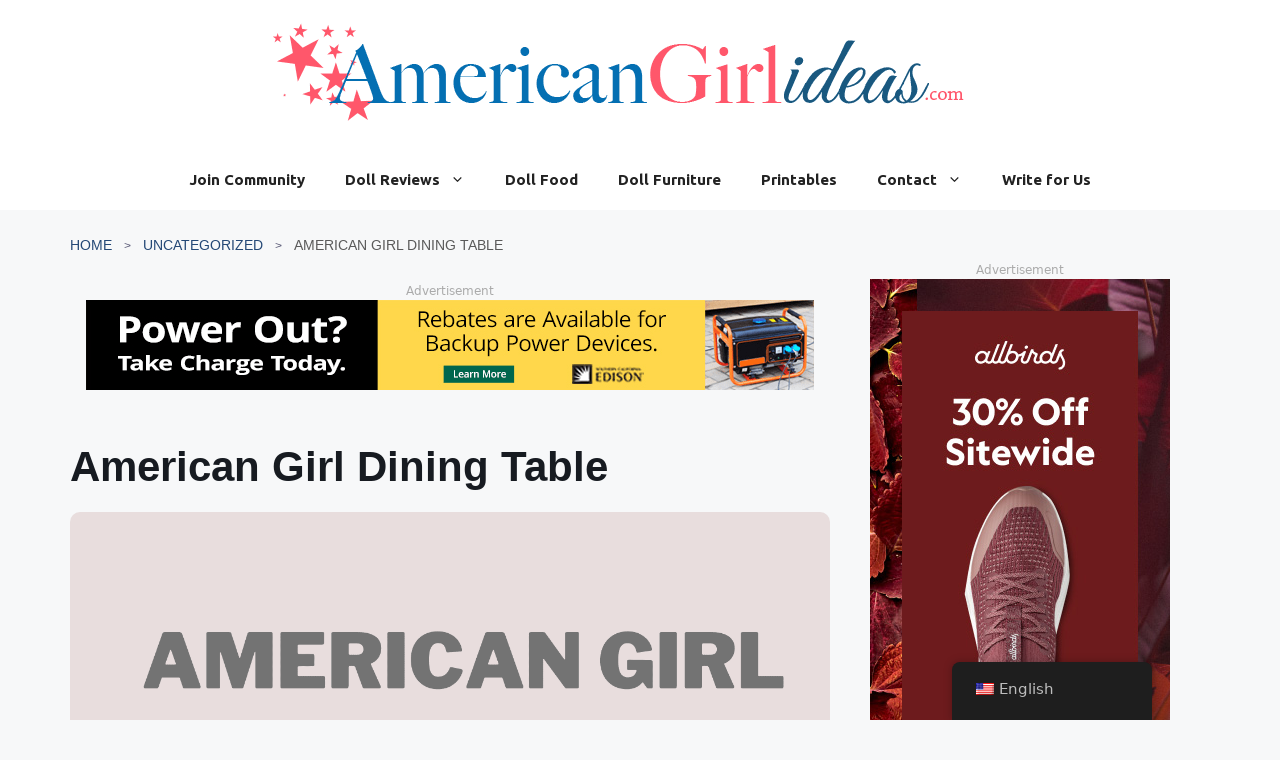

--- FILE ---
content_type: text/html; charset=UTF-8
request_url: https://americangirlideas.com/american-girl-dining-table/
body_size: 15158
content:
<!DOCTYPE html><html dir="ltr" lang="en-US" prefix="og: https://ogp.me/ns#"><head><style>img.lazy{min-height:1px}</style><link href="https://americangirlideas.com/wp-content/plugins/w3-total-cache/pub/js/lazyload.min.js" as="script"><meta charset="UTF-8"><link media="all" href="https://americangirlideas.b-cdn.net/wp-content/cache/autoptimize/css/autoptimize_4376131cc39b055a58f79cc77dcb13ab.css" rel="stylesheet"><title>American Girl Dining Table • American Girl Ideas</title><meta name="description" content="Additional Photos: About This Project: First, I found a cardboard box and a shoe box. Then, I placed the big box over the shoe box. I took a piece of cloth and put it over the box to make it look like a table cover!!! Brag By: Laura" /><meta name="robots" content="max-image-preview:large" /><meta name="author" content="AmericanGirlIdeas Expert"/><link rel="canonical" href="https://americangirlideas.com/american-girl-dining-table/" /><meta name="generator" content="All in One SEO (AIOSEO) 4.9.3" /><meta property="og:locale" content="en_US" /><meta property="og:site_name" content="American Girl Ideas" /><meta property="og:type" content="article" /><meta property="og:title" content="American Girl Dining Table • American Girl Ideas" /><meta property="og:description" content="Additional Photos: About This Project: First, I found a cardboard box and a shoe box. Then, I placed the big box over the shoe box. I took a piece of cloth and put it over the box to make it look like a table cover!!! Brag By: Laura" /><meta property="og:url" content="https://americangirlideas.com/american-girl-dining-table/" /><meta property="og:image" content="https://americangirlideas.com/wp-content/uploads/2022/08/american-girl-ideas.png" /><meta property="og:image:secure_url" content="https://americangirlideas.com/wp-content/uploads/2022/08/american-girl-ideas.png" /><meta property="og:image:width" content="1336" /><meta property="og:image:height" content="768" /><meta property="article:published_time" content="2022-08-15T14:01:37+00:00" /><meta property="article:modified_time" content="2023-08-10T15:53:11+00:00" /><meta name="twitter:card" content="summary_large_image" /><meta name="twitter:title" content="American Girl Dining Table • American Girl Ideas | American Girl Ideas" /><meta name="twitter:description" content="Additional Photos: About This Project: First, I found a cardboard box and a shoe box. Then, I placed the big box over the shoe box. I took a piece of cloth and put it over the box to make it look like a table cover!!! Brag By: Laura" /><meta name="twitter:image" content="https://americangirlideas.com/wp-content/uploads/2022/08/american-girl-ideas.png" /><meta name="twitter:label1" content="Written by" /><meta name="twitter:data1" content="AmericanGirlIdeas Expert" /> <script type="application/ld+json" class="aioseo-schema">{"@context":"https:\/\/schema.org","@graph":[{"@type":"Article","@id":"https:\/\/americangirlideas.com\/american-girl-dining-table\/#article","name":"American Girl Dining Table \u2022 American Girl Ideas","headline":"American Girl Dining Table","author":{"@id":"https:\/\/americangirlideas.com\/author\/americangirlideas-expert\/#author"},"publisher":{"@id":"https:\/\/americangirlideas.com\/#organization"},"image":{"@type":"ImageObject","url":"https:\/\/americangirlideas.com\/wp-content\/uploads\/2022\/08\/american-girl-ideas.png","width":1336,"height":768,"caption":"american-girl-ideas"},"datePublished":"2022-08-15T14:01:37+00:00","dateModified":"2023-08-10T15:53:11+00:00","inLanguage":"en-US","mainEntityOfPage":{"@id":"https:\/\/americangirlideas.com\/american-girl-dining-table\/#webpage"},"isPartOf":{"@id":"https:\/\/americangirlideas.com\/american-girl-dining-table\/#webpage"},"articleSection":"Uncategorized"},{"@type":"BreadcrumbList","@id":"https:\/\/americangirlideas.com\/american-girl-dining-table\/#breadcrumblist","itemListElement":[{"@type":"ListItem","@id":"https:\/\/americangirlideas.com#listItem","position":1,"name":"Home","item":"https:\/\/americangirlideas.com","nextItem":{"@type":"ListItem","@id":"https:\/\/americangirlideas.com\/category\/uncategorized\/#listItem","name":"Uncategorized"}},{"@type":"ListItem","@id":"https:\/\/americangirlideas.com\/category\/uncategorized\/#listItem","position":2,"name":"Uncategorized","item":"https:\/\/americangirlideas.com\/category\/uncategorized\/","nextItem":{"@type":"ListItem","@id":"https:\/\/americangirlideas.com\/american-girl-dining-table\/#listItem","name":"American Girl Dining Table"},"previousItem":{"@type":"ListItem","@id":"https:\/\/americangirlideas.com#listItem","name":"Home"}},{"@type":"ListItem","@id":"https:\/\/americangirlideas.com\/american-girl-dining-table\/#listItem","position":3,"name":"American Girl Dining Table","previousItem":{"@type":"ListItem","@id":"https:\/\/americangirlideas.com\/category\/uncategorized\/#listItem","name":"Uncategorized"}}]},{"@type":"Organization","@id":"https:\/\/americangirlideas.com\/#organization","name":"American Girl Ideas","url":"https:\/\/americangirlideas.com\/","logo":{"@type":"ImageObject","url":"https:\/\/americangirlideas.com\/wp-content\/uploads\/2022\/09\/AmericanGirl2-1-copy.png","@id":"https:\/\/americangirlideas.com\/american-girl-dining-table\/#organizationLogo","width":826,"height":110,"caption":"AmericanGirl2-1-copy"},"image":{"@id":"https:\/\/americangirlideas.com\/american-girl-dining-table\/#organizationLogo"}},{"@type":"Person","@id":"https:\/\/americangirlideas.com\/author\/americangirlideas-expert\/#author","url":"https:\/\/americangirlideas.com\/author\/americangirlideas-expert\/","name":"AmericanGirlIdeas Expert","image":{"@type":"ImageObject","@id":"https:\/\/americangirlideas.com\/american-girl-dining-table\/#authorImage","url":"https:\/\/secure.gravatar.com\/avatar\/092d8994a80da1b0aab4f95ee2085e6e8d3ce20b9e20cc4a734fde959334b464?s=96&d=mm&r=g","width":96,"height":96,"caption":"AmericanGirlIdeas Expert"}},{"@type":"WebPage","@id":"https:\/\/americangirlideas.com\/american-girl-dining-table\/#webpage","url":"https:\/\/americangirlideas.com\/american-girl-dining-table\/","name":"American Girl Dining Table \u2022 American Girl Ideas","description":"Additional Photos: About This Project: First, I found a cardboard box and a shoe box. Then, I placed the big box over the shoe box. I took a piece of cloth and put it over the box to make it look like a table cover!!! Brag By: Laura","inLanguage":"en-US","isPartOf":{"@id":"https:\/\/americangirlideas.com\/#website"},"breadcrumb":{"@id":"https:\/\/americangirlideas.com\/american-girl-dining-table\/#breadcrumblist"},"author":{"@id":"https:\/\/americangirlideas.com\/author\/americangirlideas-expert\/#author"},"creator":{"@id":"https:\/\/americangirlideas.com\/author\/americangirlideas-expert\/#author"},"image":{"@type":"ImageObject","url":"https:\/\/americangirlideas.com\/wp-content\/uploads\/2022\/08\/american-girl-ideas.png","@id":"https:\/\/americangirlideas.com\/american-girl-dining-table\/#mainImage","width":1336,"height":768,"caption":"american-girl-ideas"},"primaryImageOfPage":{"@id":"https:\/\/americangirlideas.com\/american-girl-dining-table\/#mainImage"},"datePublished":"2022-08-15T14:01:37+00:00","dateModified":"2023-08-10T15:53:11+00:00"},{"@type":"WebSite","@id":"https:\/\/americangirlideas.com\/#website","url":"https:\/\/americangirlideas.com\/","name":"American Girl Ideas","inLanguage":"en-US","publisher":{"@id":"https:\/\/americangirlideas.com\/#organization"}}]}</script> <meta name="viewport" content="width=device-width, initial-scale=1"><link href='https://fonts.gstatic.com' crossorigin rel='preconnect' /><link href='https://fonts.googleapis.com' crossorigin rel='preconnect' /><link rel="alternate" title="oEmbed (JSON)" type="application/json+oembed" href="https://americangirlideas.com/wp-json/oembed/1.0/embed?url=https%3A%2F%2Famericangirlideas.com%2Famerican-girl-dining-table%2F" /><link rel="alternate" title="oEmbed (XML)" type="text/xml+oembed" href="https://americangirlideas.com/wp-json/oembed/1.0/embed?url=https%3A%2F%2Famericangirlideas.com%2Famerican-girl-dining-table%2F&#038;format=xml" /> <style id='core-block-supports-inline-css'>.wp-container-core-columns-is-layout-9d6595d7{flex-wrap:nowrap;}
/*# sourceURL=core-block-supports-inline-css */</style><link rel='stylesheet' id='generate-google-fonts-css' href='https://fonts.googleapis.com/css?family=Ubuntu%3A300%2C300italic%2Cregular%2Citalic%2C500%2C500italic%2C700%2C700italic&#038;display=auto&#038;ver=3.4.0' media='all' /><link rel='stylesheet' id='wpforo-dynamic-style-css' href='https://americangirlideas.b-cdn.net/wp-content/cache/autoptimize/css/autoptimize_single_a5584ad99baa1460b6084468f1b02934.css?ver=2.4.13.a5584ad99baa1460b6084468f1b02934' media='all' /> <script src="https://americangirlideas.b-cdn.net/wp-includes/js/jquery/jquery.min.js?ver=3.7.1" id="jquery-core-js"></script> <script defer src="https://americangirlideas.b-cdn.net/wp-includes/js/jquery/jquery-migrate.min.js?ver=3.4.1" id="jquery-migrate-js"></script> <link rel="https://api.w.org/" href="https://americangirlideas.com/wp-json/" /><link rel="alternate" title="JSON" type="application/json" href="https://americangirlideas.com/wp-json/wp/v2/posts/524" /><link rel="EditURI" type="application/rsd+xml" title="RSD" href="https://americangirlideas.com/xmlrpc.php?rsd" /><meta name="generator" content="WordPress 6.9" /><link rel='shortlink' href='https://americangirlideas.com/?p=524' />  <script defer src="https://www.googletagmanager.com/gtag/js?id=G-YBFLET6FF8"></script> <script defer src="[data-uri]"></script> <link rel="alternate" hreflang="en-US" href="https://americangirlideas.com/american-girl-dining-table/"/><link rel="alternate" hreflang="en" href="https://americangirlideas.com/american-girl-dining-table/"/></head><body class="wp-singular post-template-default single single-post postid-524 single-format-standard wp-custom-logo wp-embed-responsive wp-theme-generatepress post-image-above-header post-image-aligned-center postx-page translatepress-en_US right-sidebar nav-below-header separate-containers header-aligned-center dropdown-hover featured-image-active wpf-default wpft- wpf-guest wpfu-group-4 wpf-theme-2022 wpf-is_standalone-0 wpf-boardid-0 is_wpforo_page-0 is_wpforo_url-0 is_wpforo_shortcode_page-0" itemtype="https://schema.org/Blog" itemscope> <a class="screen-reader-text skip-link" href="#content" title="Skip to content">Skip to content</a><header class="site-header" id="masthead" aria-label="Site"  itemtype="https://schema.org/WPHeader" itemscope><div class="inside-header grid-container"><div class="site-logo"> <a href="https://americangirlideas.com/" rel="home"> <img  class="header-image is-logo-image lazy" alt="American Girl Ideas" src="data:image/svg+xml,%3Csvg%20xmlns='http://www.w3.org/2000/svg'%20viewBox='0%200%20826%20110'%3E%3C/svg%3E" data-src="https://americangirlideas.com/wp-content/uploads/2022/09/AmericanGirl2-1-copy.png" width="826" height="110" /> </a></div></div></header><nav class="main-navigation nav-align-center sub-menu-right" id="site-navigation" aria-label="Primary"  itemtype="https://schema.org/SiteNavigationElement" itemscope><div class="inside-navigation grid-container"> <button class="menu-toggle" aria-controls="primary-menu" aria-expanded="false"> <span class="gp-icon icon-menu-bars"><svg viewBox="0 0 512 512" aria-hidden="true" xmlns="http://www.w3.org/2000/svg" width="1em" height="1em"><path d="M0 96c0-13.255 10.745-24 24-24h464c13.255 0 24 10.745 24 24s-10.745 24-24 24H24c-13.255 0-24-10.745-24-24zm0 160c0-13.255 10.745-24 24-24h464c13.255 0 24 10.745 24 24s-10.745 24-24 24H24c-13.255 0-24-10.745-24-24zm0 160c0-13.255 10.745-24 24-24h464c13.255 0 24 10.745 24 24s-10.745 24-24 24H24c-13.255 0-24-10.745-24-24z" /></svg><svg viewBox="0 0 512 512" aria-hidden="true" xmlns="http://www.w3.org/2000/svg" width="1em" height="1em"><path d="M71.029 71.029c9.373-9.372 24.569-9.372 33.942 0L256 222.059l151.029-151.03c9.373-9.372 24.569-9.372 33.942 0 9.372 9.373 9.372 24.569 0 33.942L289.941 256l151.03 151.029c9.372 9.373 9.372 24.569 0 33.942-9.373 9.372-24.569 9.372-33.942 0L256 289.941l-151.029 151.03c-9.373 9.372-24.569 9.372-33.942 0-9.372-9.373-9.372-24.569 0-33.942L222.059 256 71.029 104.971c-9.372-9.373-9.372-24.569 0-33.942z" /></svg></span><span class="mobile-menu">Menu</span> </button><div id="primary-menu" class="main-nav"><ul id="menu-header-menu" class=" menu sf-menu"><li id="menu-item-3765" class="menu-item menu-item-type-post_type menu-item-object-page menu-item-3765"><a href="https://americangirlideas.com/community/">Join Community</a></li><li id="menu-item-3521" class="menu-item menu-item-type-taxonomy menu-item-object-category menu-item-has-children menu-item-3521"><a href="https://americangirlideas.com/category/reviews/">Doll Reviews<span role="presentation" class="dropdown-menu-toggle"><span class="gp-icon icon-arrow"><svg viewBox="0 0 330 512" aria-hidden="true" xmlns="http://www.w3.org/2000/svg" width="1em" height="1em"><path d="M305.913 197.085c0 2.266-1.133 4.815-2.833 6.514L171.087 335.593c-1.7 1.7-4.249 2.832-6.515 2.832s-4.815-1.133-6.515-2.832L26.064 203.599c-1.7-1.7-2.832-4.248-2.832-6.514s1.132-4.816 2.832-6.515l14.162-14.163c1.7-1.699 3.966-2.832 6.515-2.832 2.266 0 4.815 1.133 6.515 2.832l111.316 111.317 111.316-111.317c1.7-1.699 4.249-2.832 6.515-2.832s4.815 1.133 6.515 2.832l14.162 14.163c1.7 1.7 2.833 4.249 2.833 6.515z" /></svg></span></span></a><ul class="sub-menu"><li id="menu-item-8" class="menu-item menu-item-type-post_type menu-item-object-page menu-item-8"><a href="https://americangirlideas.com/doll-house/">Dollhouse</a></li><li id="menu-item-3525" class="menu-item menu-item-type-taxonomy menu-item-object-category menu-item-3525"><a href="https://americangirlideas.com/category/crafts/">Doll Crafts</a></li><li id="menu-item-22" class="menu-item menu-item-type-post_type menu-item-object-page menu-item-22"><a href="https://americangirlideas.com/want-featured/">Get Featured</a></li></ul></li><li id="menu-item-3526" class="menu-item menu-item-type-taxonomy menu-item-object-category menu-item-3526"><a href="https://americangirlideas.com/category/doll-food/">Doll Food</a></li><li id="menu-item-3" class="menu-item menu-item-type-post_type menu-item-object-page menu-item-3"><a href="https://americangirlideas.com/furniture/">Doll Furniture</a></li><li id="menu-item-3527" class="menu-item menu-item-type-taxonomy menu-item-object-category menu-item-3527"><a href="https://americangirlideas.com/category/printables/">Printables</a></li><li id="menu-item-16" class="menu-item menu-item-type-post_type menu-item-object-page menu-item-has-children menu-item-16"><a href="https://americangirlideas.com/contact/">Contact<span role="presentation" class="dropdown-menu-toggle"><span class="gp-icon icon-arrow"><svg viewBox="0 0 330 512" aria-hidden="true" xmlns="http://www.w3.org/2000/svg" width="1em" height="1em"><path d="M305.913 197.085c0 2.266-1.133 4.815-2.833 6.514L171.087 335.593c-1.7 1.7-4.249 2.832-6.515 2.832s-4.815-1.133-6.515-2.832L26.064 203.599c-1.7-1.7-2.832-4.248-2.832-6.514s1.132-4.816 2.832-6.515l14.162-14.163c1.7-1.699 3.966-2.832 6.515-2.832 2.266 0 4.815 1.133 6.515 2.832l111.316 111.317 111.316-111.317c1.7-1.699 4.249-2.832 6.515-2.832s4.815 1.133 6.515 2.832l14.162 14.163c1.7 1.7 2.833 4.249 2.833 6.515z" /></svg></span></span></a><ul class="sub-menu"><li id="menu-item-25" class="menu-item menu-item-type-post_type menu-item-object-page menu-item-25"><a href="https://americangirlideas.com/host-giveaway/">Host a Giveaway</a></li><li id="menu-item-3091" class="menu-item menu-item-type-post_type menu-item-object-page menu-item-privacy-policy menu-item-3091"><a rel="privacy-policy" href="https://americangirlideas.com/privacy-policy-2/">Privacy Policy</a></li><li id="menu-item-28" class="menu-item menu-item-type-post_type menu-item-object-page menu-item-28"><a href="https://americangirlideas.com/advertise/">Working with AGI</a></li></ul></li><li id="menu-item-3215" class="menu-item menu-item-type-post_type menu-item-object-page menu-item-3215"><a href="https://americangirlideas.com/lifestyle-fashion-write-for-us/">Write for Us</a></li></ul></div></div></nav><div class="site grid-container container hfeed" id="page"><div class="site-content" id="content"><div class="ultp-builder-container ultp-builderid-4555" style="margin:0 auto; width: -webkit-fill-available; width: -moz-available; max-width: 1140px;"><div class="ultp-builder-wrap"><script defer src="[data-uri]"></script> <div class="wp-block-columns is-layout-flex wp-container-core-columns-is-layout-9d6595d7 wp-block-columns-is-layout-flex"><div class="wp-block-column is-layout-flow wp-block-column-is-layout-flow" style="flex-basis:66.66%"><div style="height:25px" aria-hidden="true" class="wp-block-spacer"></div><div  class="wp-block-ultimate-post-post-breadcrumb ultp-block-95979e"><div class="ultp-block-wrapper"><ul class="ultp-builder-breadcrumb ultp-breadcrumb-greaterThan"><li><a href="https://americangirlideas.com/">Home</a></li><li class="ultp-breadcrumb-separator"></li><li><a href="https://americangirlideas.com/category/uncategorized/">Uncategorized</a></li><li class="ultp-breadcrumb-separator"></li><li>American Girl Dining Table</li></ul></div></div><p><div class='code-block code-block-5' style='margin: 8px 0; clear: both;'><div style="color: #aaa;display: block;font-size: 12px;text-align:center;">Advertisement</div><div id="myDivTop" style="text-align:center;"></div> <script defer src="[data-uri]"></script></div></p><div style="height:20px" aria-hidden="true" class="wp-block-spacer"></div><div  class="wp-block-ultimate-post-post-title ultp-block-c087b2"><div class="ultp-block-wrapper"><h1 class="ultp-builder-title">American Girl Dining Table</h1></div></div><div style="height:20px" aria-hidden="true" class="wp-block-spacer"></div><div  class="wp-block-ultimate-post-post-image ultp-block-616cd2"><div class="ultp-block-wrapper"><div class="ultp-image-wrapper"><div  class="ultp-builder-image"><div class="ultp-image-block"><img  class="lazy" alt="american-girl-ideas"  src="data:image/svg+xml,%3Csvg%20xmlns='http://www.w3.org/2000/svg'%20viewBox='0%200%201336%20768'%3E%3C/svg%3E" data-src="https://americangirlideas.com/wp-content/uploads/2022/08/american-girl-ideas.png" /><span class="ultp-sticky-close"></span></div></div></div></div></div><div style="height:15px" aria-hidden="true" class="wp-block-spacer"></div><div class="wp-block-columns is-layout-flex wp-container-core-columns-is-layout-9d6595d7 wp-block-columns-is-layout-flex"><div class="wp-block-column is-layout-flow wp-block-column-is-layout-flow"><div  class="wp-block-ultimate-post-post-content ultp-block-99e251"><div class="ultp-block-wrapper"><div class="ultp-builder-content" data-postid="524"><div class='code-block code-block-6' style='margin: 8px 0; clear: both;'><div style="color: #aaa;display: block;font-size: 12px;text-align:center;">Advertisement</div><div id="postContent" style="text-align:center;"></div> <script defer src="[data-uri]"></script></div><div id="main"><div id="content-wrapper" class="site-content"><div id="content" class="single-wrapper" role="main"><header class="entry-header-single"></p><div id="sticky"><div class="m3_socialbar"><div class="m3_socialbar_left"><div class="m3_socialbar_item">Additional Photos:</div></div></div></div></header><section><div id="single-heading-content"><div class="brag-detail"><div class="detail-brag">About This Project:</div><p class="aph47h3a63k5xn3bx">First, I found a cardboard box and a shoe box. Then, I placed the big box over the shoe box. I took a piece of cloth and put it over the box to make it look like a table cover!!!</p><div class="project-by">Brag By: <span class="author-brag">Laura</span></div></div></div></section></div></div></div></div></div></div></div></div><div style="height:20px" aria-hidden="true" class="wp-block-spacer"></div><div  class="wp-block-ultimate-post-next-previous ultp-block-aab20e"><div class="ultp-block-wrapper"><div class="ultp-block-nav next-prev-img"><a class="ultp-nav-block-prev ultp-nav-prev-style1" href="https://americangirlideas.com/american-girl-diner/"><div class="ultp-nav-inside"><div class=ultp-prev-title >Previous Post</div><div class="ultp-nav-inside-container"><div class="ultp-nav-img"><img width="1336" height="768" src="data:image/svg+xml,%3Csvg%20xmlns='http://www.w3.org/2000/svg'%20viewBox='0%200%201336%20768'%3E%3C/svg%3E" data-src="https://americangirlideas.com/wp-content/uploads/2022/08/american-girl-ideas.png" class="attachment-post-thumbnail size-post-thumbnail wp-post-image default-featured-img lazy" alt="american-girl-ideas" decoding="async" data-srcset="https://americangirlideas.com/wp-content/uploads/2022/08/american-girl-ideas.png 1336w, https://americangirlideas.com/wp-content/uploads/2022/08/american-girl-ideas-300x172.png 300w, https://americangirlideas.com/wp-content/uploads/2022/08/american-girl-ideas-1024x589.png 1024w, https://americangirlideas.com/wp-content/uploads/2022/08/american-girl-ideas-768x441.png 768w" data-sizes="(max-width: 1336px) 100vw, 1336px" /></div><div class="ultp-nav-text-content"><div class="ultp-nav-date">August 15, 2022</div><div class="ultp-nav-title">American Girl Diner</div></div></div></div></a><a class="ultp-nav-block-next ultp-nav-next-style1" href="https://americangirlideas.com/american-girl-dishwasher/"><div class="ultp-nav-inside"><div class=ultp-next-title >Next Post</div><div class="ultp-nav-inside-container"><div class="ultp-nav-text-content"><div class="ultp-nav-date">August 15, 2022</div><div class="ultp-nav-title">American Girl Dishwasher</div></div><span><div class="ultp-nav-img"><img width="1336" height="768" src="data:image/svg+xml,%3Csvg%20xmlns='http://www.w3.org/2000/svg'%20viewBox='0%200%201336%20768'%3E%3C/svg%3E" data-src="https://americangirlideas.com/wp-content/uploads/2022/08/american-girl-ideas.png" class="attachment-post-thumbnail size-post-thumbnail wp-post-image default-featured-img lazy" alt="american-girl-ideas" decoding="async" data-srcset="https://americangirlideas.com/wp-content/uploads/2022/08/american-girl-ideas.png 1336w, https://americangirlideas.com/wp-content/uploads/2022/08/american-girl-ideas-300x172.png 300w, https://americangirlideas.com/wp-content/uploads/2022/08/american-girl-ideas-1024x589.png 1024w, https://americangirlideas.com/wp-content/uploads/2022/08/american-girl-ideas-768x441.png 768w" data-sizes="(max-width: 1336px) 100vw, 1336px" /></div></span></div></div></a></div></div></div><div style="height:60px" aria-hidden="true" class="wp-block-spacer"></div><div style="height:50px" aria-hidden="true" class="wp-block-spacer"></div><div  class="wp-block-ultimate-post-post-grid-1 ultp-block-c1771f"><div class="ultp-block-wrapper"><div class="ultp-loading"><div class="ultp-loading-blocks" style="width:100%;height:100%;"><div style="left: 0;top: 0;animation-delay:0s;"></div><div style="left: 21px;top: 0;animation-delay:0.125s;"></div><div style="left: 42px;top: 0;animation-delay:0.25s;"></div><div style="left: 0;top: 21px;animation-delay:0.875s;"></div><div style="left: 42px;top: 21px;animation-delay:0.375s;"></div><div style="left: 0;top: 42px;animation-delay:0.75s;"></div><div style="left: 42px;top: 42px;animation-delay:0.625s;"></div><div style="left: 21px;top: 42px;animation-delay:0.5s;"></div></div></div><div class="ultp-heading-filter"><div class="ultp-heading-filter-in"><div class="ultp-heading-wrap ultp-heading-style9 ultp-heading-left"><h2 class="ultp-heading-inner"><span>Similar Posts</span></h2></div></div></div><div class="ultp-block-items-wrap ultp-block-row ultp-pg1a-style1 ultp-block-column-3 ultp-layout1"><div class="ultp-block-item post-id-96"><div class="ultp-block-content-wrap"><div class="ultp-block-image ultp-block-image-opacity"><a href="https://americangirlideas.com/amazon-store/" ><img  class="lazy" alt="american-girl-ideas"  src="data:image/svg+xml,%3Csvg%20xmlns='http://www.w3.org/2000/svg'%20viewBox='0%200%201336%20768'%3E%3C/svg%3E" data-src="https://americangirlideas.com/wp-content/uploads/2022/08/american-girl-ideas.png" /></a></div><div class="ultp-block-content"><h3 class="ultp-block-title "><a href="https://americangirlideas.com/amazon-store/" >Amazon Store</a></h3><div class="ultp-block-meta ultp-block-meta-dot ultp-block-meta-icon"><span class="ultp-block-date"><svg xmlns="http://www.w3.org/2000/svg" viewBox="0 0 18 19"><path d="M4.60069444,4.09375 L3.25,4.09375 C2.47334957,4.09375 1.84375,4.72334957 1.84375,5.5 L1.84375,7.26736111 L16.15625,7.26736111 L16.15625,5.5 C16.15625,4.72334957 15.5266504,4.09375 14.75,4.09375 L13.3993056,4.09375 L13.3993056,4.55555556 C13.3993056,5.02154581 13.0215458,5.39930556 12.5555556,5.39930556 C12.0895653,5.39930556 11.7118056,5.02154581 11.7118056,4.55555556 L11.7118056,4.09375 L6.28819444,4.09375 L6.28819444,4.55555556 C6.28819444,5.02154581 5.9104347,5.39930556 5.44444444,5.39930556 C4.97845419,5.39930556 4.60069444,5.02154581 4.60069444,4.55555556 L4.60069444,4.09375 Z M6.28819444,2.40625 L11.7118056,2.40625 L11.7118056,1 C11.7118056,0.534009742 12.0895653,0.15625 12.5555556,0.15625 C13.0215458,0.15625 13.3993056,0.534009742 13.3993056,1 L13.3993056,2.40625 L14.75,2.40625 C16.4586309,2.40625 17.84375,3.79136906 17.84375,5.5 L17.84375,15.875 C17.84375,17.5836309 16.4586309,18.96875 14.75,18.96875 L3.25,18.96875 C1.54136906,18.96875 0.15625,17.5836309 0.15625,15.875 L0.15625,5.5 C0.15625,3.79136906 1.54136906,2.40625 3.25,2.40625 L4.60069444,2.40625 L4.60069444,1 C4.60069444,0.534009742 4.97845419,0.15625 5.44444444,0.15625 C5.9104347,0.15625 6.28819444,0.534009742 6.28819444,1 L6.28819444,2.40625 Z M1.84375,8.95486111 L1.84375,15.875 C1.84375,16.6516504 2.47334957,17.28125 3.25,17.28125 L14.75,17.28125 C15.5266504,17.28125 16.15625,16.6516504 16.15625,15.875 L16.15625,8.95486111 L1.84375,8.95486111 Z"/></svg>Aug 15, 2022</span></div></div></div></div><div class="ultp-block-item post-id-97"><div class="ultp-block-content-wrap"><div class="ultp-block-image ultp-block-image-opacity"><a href="https://americangirlideas.com/american-girl-adirondack-chair-tutorial/" ><img  class="lazy" alt="american-girl-ideas"  src="data:image/svg+xml,%3Csvg%20xmlns='http://www.w3.org/2000/svg'%20viewBox='0%200%201336%20768'%3E%3C/svg%3E" data-src="https://americangirlideas.com/wp-content/uploads/2022/08/american-girl-ideas.png" /></a></div><div class="ultp-block-content"><h3 class="ultp-block-title "><a href="https://americangirlideas.com/american-girl-adirondack-chair-tutorial/" >American Girl Adirondack Chair Tutorial</a></h3><div class="ultp-block-meta ultp-block-meta-dot ultp-block-meta-icon"><span class="ultp-block-date"><svg xmlns="http://www.w3.org/2000/svg" viewBox="0 0 18 19"><path d="M4.60069444,4.09375 L3.25,4.09375 C2.47334957,4.09375 1.84375,4.72334957 1.84375,5.5 L1.84375,7.26736111 L16.15625,7.26736111 L16.15625,5.5 C16.15625,4.72334957 15.5266504,4.09375 14.75,4.09375 L13.3993056,4.09375 L13.3993056,4.55555556 C13.3993056,5.02154581 13.0215458,5.39930556 12.5555556,5.39930556 C12.0895653,5.39930556 11.7118056,5.02154581 11.7118056,4.55555556 L11.7118056,4.09375 L6.28819444,4.09375 L6.28819444,4.55555556 C6.28819444,5.02154581 5.9104347,5.39930556 5.44444444,5.39930556 C4.97845419,5.39930556 4.60069444,5.02154581 4.60069444,4.55555556 L4.60069444,4.09375 Z M6.28819444,2.40625 L11.7118056,2.40625 L11.7118056,1 C11.7118056,0.534009742 12.0895653,0.15625 12.5555556,0.15625 C13.0215458,0.15625 13.3993056,0.534009742 13.3993056,1 L13.3993056,2.40625 L14.75,2.40625 C16.4586309,2.40625 17.84375,3.79136906 17.84375,5.5 L17.84375,15.875 C17.84375,17.5836309 16.4586309,18.96875 14.75,18.96875 L3.25,18.96875 C1.54136906,18.96875 0.15625,17.5836309 0.15625,15.875 L0.15625,5.5 C0.15625,3.79136906 1.54136906,2.40625 3.25,2.40625 L4.60069444,2.40625 L4.60069444,1 C4.60069444,0.534009742 4.97845419,0.15625 5.44444444,0.15625 C5.9104347,0.15625 6.28819444,0.534009742 6.28819444,1 L6.28819444,2.40625 Z M1.84375,8.95486111 L1.84375,15.875 C1.84375,16.6516504 2.47334957,17.28125 3.25,17.28125 L14.75,17.28125 C15.5266504,17.28125 16.15625,16.6516504 16.15625,15.875 L16.15625,8.95486111 L1.84375,8.95486111 Z"/></svg>Aug 15, 2022</span></div></div></div></div><div class="ultp-block-item post-id-99"><div class="ultp-block-content-wrap"><div class="ultp-block-image ultp-block-image-opacity"><a href="https://americangirlideas.com/american-girl-art-supplies/" ><img  class="lazy" alt="american-girl-ideas"  src="data:image/svg+xml,%3Csvg%20xmlns='http://www.w3.org/2000/svg'%20viewBox='0%200%201336%20768'%3E%3C/svg%3E" data-src="https://americangirlideas.com/wp-content/uploads/2022/08/american-girl-ideas.png" /></a></div><div class="ultp-block-content"><h3 class="ultp-block-title "><a href="https://americangirlideas.com/american-girl-art-supplies/" >American Girl Art Supplies</a></h3><div class="ultp-block-meta ultp-block-meta-dot ultp-block-meta-icon"><span class="ultp-block-date"><svg xmlns="http://www.w3.org/2000/svg" viewBox="0 0 18 19"><path d="M4.60069444,4.09375 L3.25,4.09375 C2.47334957,4.09375 1.84375,4.72334957 1.84375,5.5 L1.84375,7.26736111 L16.15625,7.26736111 L16.15625,5.5 C16.15625,4.72334957 15.5266504,4.09375 14.75,4.09375 L13.3993056,4.09375 L13.3993056,4.55555556 C13.3993056,5.02154581 13.0215458,5.39930556 12.5555556,5.39930556 C12.0895653,5.39930556 11.7118056,5.02154581 11.7118056,4.55555556 L11.7118056,4.09375 L6.28819444,4.09375 L6.28819444,4.55555556 C6.28819444,5.02154581 5.9104347,5.39930556 5.44444444,5.39930556 C4.97845419,5.39930556 4.60069444,5.02154581 4.60069444,4.55555556 L4.60069444,4.09375 Z M6.28819444,2.40625 L11.7118056,2.40625 L11.7118056,1 C11.7118056,0.534009742 12.0895653,0.15625 12.5555556,0.15625 C13.0215458,0.15625 13.3993056,0.534009742 13.3993056,1 L13.3993056,2.40625 L14.75,2.40625 C16.4586309,2.40625 17.84375,3.79136906 17.84375,5.5 L17.84375,15.875 C17.84375,17.5836309 16.4586309,18.96875 14.75,18.96875 L3.25,18.96875 C1.54136906,18.96875 0.15625,17.5836309 0.15625,15.875 L0.15625,5.5 C0.15625,3.79136906 1.54136906,2.40625 3.25,2.40625 L4.60069444,2.40625 L4.60069444,1 C4.60069444,0.534009742 4.97845419,0.15625 5.44444444,0.15625 C5.9104347,0.15625 6.28819444,0.534009742 6.28819444,1 L6.28819444,2.40625 Z M1.84375,8.95486111 L1.84375,15.875 C1.84375,16.6516504 2.47334957,17.28125 3.25,17.28125 L14.75,17.28125 C15.5266504,17.28125 16.15625,16.6516504 16.15625,15.875 L16.15625,8.95486111 L1.84375,8.95486111 Z"/></svg>Aug 15, 2022</span></div></div></div></div><div class="ultp-block-item post-id-107"><div class="ultp-block-content-wrap"><div class="ultp-block-image ultp-block-image-opacity"><a href="https://americangirlideas.com/american-girl-bean-bag-chair-tutorial/" ><img  class="lazy" alt="american-girl-ideas"  src="data:image/svg+xml,%3Csvg%20xmlns='http://www.w3.org/2000/svg'%20viewBox='0%200%201336%20768'%3E%3C/svg%3E" data-src="https://americangirlideas.com/wp-content/uploads/2022/08/american-girl-ideas.png" /></a></div><div class="ultp-block-content"><h3 class="ultp-block-title "><a href="https://americangirlideas.com/american-girl-bean-bag-chair-tutorial/" >American Girl Bean Bag Chair Tutorial</a></h3><div class="ultp-block-meta ultp-block-meta-dot ultp-block-meta-icon"><span class="ultp-block-date"><svg xmlns="http://www.w3.org/2000/svg" viewBox="0 0 18 19"><path d="M4.60069444,4.09375 L3.25,4.09375 C2.47334957,4.09375 1.84375,4.72334957 1.84375,5.5 L1.84375,7.26736111 L16.15625,7.26736111 L16.15625,5.5 C16.15625,4.72334957 15.5266504,4.09375 14.75,4.09375 L13.3993056,4.09375 L13.3993056,4.55555556 C13.3993056,5.02154581 13.0215458,5.39930556 12.5555556,5.39930556 C12.0895653,5.39930556 11.7118056,5.02154581 11.7118056,4.55555556 L11.7118056,4.09375 L6.28819444,4.09375 L6.28819444,4.55555556 C6.28819444,5.02154581 5.9104347,5.39930556 5.44444444,5.39930556 C4.97845419,5.39930556 4.60069444,5.02154581 4.60069444,4.55555556 L4.60069444,4.09375 Z M6.28819444,2.40625 L11.7118056,2.40625 L11.7118056,1 C11.7118056,0.534009742 12.0895653,0.15625 12.5555556,0.15625 C13.0215458,0.15625 13.3993056,0.534009742 13.3993056,1 L13.3993056,2.40625 L14.75,2.40625 C16.4586309,2.40625 17.84375,3.79136906 17.84375,5.5 L17.84375,15.875 C17.84375,17.5836309 16.4586309,18.96875 14.75,18.96875 L3.25,18.96875 C1.54136906,18.96875 0.15625,17.5836309 0.15625,15.875 L0.15625,5.5 C0.15625,3.79136906 1.54136906,2.40625 3.25,2.40625 L4.60069444,2.40625 L4.60069444,1 C4.60069444,0.534009742 4.97845419,0.15625 5.44444444,0.15625 C5.9104347,0.15625 6.28819444,0.534009742 6.28819444,1 L6.28819444,2.40625 Z M1.84375,8.95486111 L1.84375,15.875 C1.84375,16.6516504 2.47334957,17.28125 3.25,17.28125 L14.75,17.28125 C15.5266504,17.28125 16.15625,16.6516504 16.15625,15.875 L16.15625,8.95486111 L1.84375,8.95486111 Z"/></svg>Aug 15, 2022</span></div></div></div></div><div class="ultp-block-item post-id-108"><div class="ultp-block-content-wrap"><div class="ultp-block-image ultp-block-image-opacity"><a href="https://americangirlideas.com/american-girl-bean-bag-chair/" ><img  class="lazy" alt="american-girl-ideas"  src="data:image/svg+xml,%3Csvg%20xmlns='http://www.w3.org/2000/svg'%20viewBox='0%200%201336%20768'%3E%3C/svg%3E" data-src="https://americangirlideas.com/wp-content/uploads/2022/08/american-girl-ideas.png" /></a></div><div class="ultp-block-content"><h3 class="ultp-block-title "><a href="https://americangirlideas.com/american-girl-bean-bag-chair/" >American Girl Bean Bag Chair</a></h3><div class="ultp-block-meta ultp-block-meta-dot ultp-block-meta-icon"><span class="ultp-block-date"><svg xmlns="http://www.w3.org/2000/svg" viewBox="0 0 18 19"><path d="M4.60069444,4.09375 L3.25,4.09375 C2.47334957,4.09375 1.84375,4.72334957 1.84375,5.5 L1.84375,7.26736111 L16.15625,7.26736111 L16.15625,5.5 C16.15625,4.72334957 15.5266504,4.09375 14.75,4.09375 L13.3993056,4.09375 L13.3993056,4.55555556 C13.3993056,5.02154581 13.0215458,5.39930556 12.5555556,5.39930556 C12.0895653,5.39930556 11.7118056,5.02154581 11.7118056,4.55555556 L11.7118056,4.09375 L6.28819444,4.09375 L6.28819444,4.55555556 C6.28819444,5.02154581 5.9104347,5.39930556 5.44444444,5.39930556 C4.97845419,5.39930556 4.60069444,5.02154581 4.60069444,4.55555556 L4.60069444,4.09375 Z M6.28819444,2.40625 L11.7118056,2.40625 L11.7118056,1 C11.7118056,0.534009742 12.0895653,0.15625 12.5555556,0.15625 C13.0215458,0.15625 13.3993056,0.534009742 13.3993056,1 L13.3993056,2.40625 L14.75,2.40625 C16.4586309,2.40625 17.84375,3.79136906 17.84375,5.5 L17.84375,15.875 C17.84375,17.5836309 16.4586309,18.96875 14.75,18.96875 L3.25,18.96875 C1.54136906,18.96875 0.15625,17.5836309 0.15625,15.875 L0.15625,5.5 C0.15625,3.79136906 1.54136906,2.40625 3.25,2.40625 L4.60069444,2.40625 L4.60069444,1 C4.60069444,0.534009742 4.97845419,0.15625 5.44444444,0.15625 C5.9104347,0.15625 6.28819444,0.534009742 6.28819444,1 L6.28819444,2.40625 Z M1.84375,8.95486111 L1.84375,15.875 C1.84375,16.6516504 2.47334957,17.28125 3.25,17.28125 L14.75,17.28125 C15.5266504,17.28125 16.15625,16.6516504 16.15625,15.875 L16.15625,8.95486111 L1.84375,8.95486111 Z"/></svg>Aug 15, 2022</span></div></div></div></div><div class="ultp-block-item post-id-121"><div class="ultp-block-content-wrap"><div class="ultp-block-image ultp-block-image-opacity"><a href="https://americangirlideas.com/american-girl-books-tutorial/" ><img  class="lazy" alt="american-girl-ideas"  src="data:image/svg+xml,%3Csvg%20xmlns='http://www.w3.org/2000/svg'%20viewBox='0%200%201336%20768'%3E%3C/svg%3E" data-src="https://americangirlideas.com/wp-content/uploads/2022/08/american-girl-ideas.png" /></a></div><div class="ultp-block-content"><h3 class="ultp-block-title "><a href="https://americangirlideas.com/american-girl-books-tutorial/" >American Girl Books Tutorial</a></h3><div class="ultp-block-meta ultp-block-meta-dot ultp-block-meta-icon"><span class="ultp-block-date"><svg xmlns="http://www.w3.org/2000/svg" viewBox="0 0 18 19"><path d="M4.60069444,4.09375 L3.25,4.09375 C2.47334957,4.09375 1.84375,4.72334957 1.84375,5.5 L1.84375,7.26736111 L16.15625,7.26736111 L16.15625,5.5 C16.15625,4.72334957 15.5266504,4.09375 14.75,4.09375 L13.3993056,4.09375 L13.3993056,4.55555556 C13.3993056,5.02154581 13.0215458,5.39930556 12.5555556,5.39930556 C12.0895653,5.39930556 11.7118056,5.02154581 11.7118056,4.55555556 L11.7118056,4.09375 L6.28819444,4.09375 L6.28819444,4.55555556 C6.28819444,5.02154581 5.9104347,5.39930556 5.44444444,5.39930556 C4.97845419,5.39930556 4.60069444,5.02154581 4.60069444,4.55555556 L4.60069444,4.09375 Z M6.28819444,2.40625 L11.7118056,2.40625 L11.7118056,1 C11.7118056,0.534009742 12.0895653,0.15625 12.5555556,0.15625 C13.0215458,0.15625 13.3993056,0.534009742 13.3993056,1 L13.3993056,2.40625 L14.75,2.40625 C16.4586309,2.40625 17.84375,3.79136906 17.84375,5.5 L17.84375,15.875 C17.84375,17.5836309 16.4586309,18.96875 14.75,18.96875 L3.25,18.96875 C1.54136906,18.96875 0.15625,17.5836309 0.15625,15.875 L0.15625,5.5 C0.15625,3.79136906 1.54136906,2.40625 3.25,2.40625 L4.60069444,2.40625 L4.60069444,1 C4.60069444,0.534009742 4.97845419,0.15625 5.44444444,0.15625 C5.9104347,0.15625 6.28819444,0.534009742 6.28819444,1 L6.28819444,2.40625 Z M1.84375,8.95486111 L1.84375,15.875 C1.84375,16.6516504 2.47334957,17.28125 3.25,17.28125 L14.75,17.28125 C15.5266504,17.28125 16.15625,16.6516504 16.15625,15.875 L16.15625,8.95486111 L1.84375,8.95486111 Z"/></svg>Aug 15, 2022</span></div></div></div></div></div></div></div><div style="height:60px" aria-hidden="true" class="wp-block-spacer"></div><div  class="wp-block-ultimate-post-post-comments ultp-block-ad06d8"><div class="ultp-block-wrapper  ultp-block-comments ultp-comments-layout1"><div class="ultp-builder-comment-reply"></div><div class="ultp-builder-comments"></div></div></div></div><div class="wp-block-column is-layout-flow wp-block-column-is-layout-flow" style="flex-basis:33.33%"><div style="height:25px" aria-hidden="true" class="wp-block-spacer"></div><p><div class='code-block code-block-4' style='margin: 8px 0; clear: both;'><div style="color: #aaa;display: block;font-size: 12px;text-align:center;">Advertisement</div><div id="myDivSidebar" style="text-align: center;"></div> <script defer src="[data-uri]"></script></div></p><div  class="wp-block-ultimate-post-post-list-4 ultp-block-4b5a0d"><div class="ultp-block-wrapper"><div class="ultp-loading"><div class="ultp-loading-blocks" style="width:100%;height:100%;"><div style="left: 0;top: 0;animation-delay:0s;"></div><div style="left: 21px;top: 0;animation-delay:0.125s;"></div><div style="left: 42px;top: 0;animation-delay:0.25s;"></div><div style="left: 0;top: 21px;animation-delay:0.875s;"></div><div style="left: 42px;top: 21px;animation-delay:0.375s;"></div><div style="left: 0;top: 42px;animation-delay:0.75s;"></div><div style="left: 42px;top: 42px;animation-delay:0.625s;"></div><div style="left: 21px;top: 42px;animation-delay:0.5s;"></div></div></div><div class="ultp-heading-filter"><div class="ultp-heading-filter-in"><div class="ultp-heading-wrap ultp-heading-style9 ultp-heading-left"><h2 class="ultp-heading-inner"><span>Recent Posts</span></h2></div></div></div><div class="ultp-block-items-wrap ultp-block-content-top ultp-layout1"><div class="ultp-block-item ultp-block-media post-id-98"><div class="ultp-block-content-wrap ultp-first-postlist-2"><div class="ultp-block-image ultp-block-image-zoomIn"><a href="https://americangirlideas.com/american-girl-armoire/" ><img  class="lazy" data-srcset="https://americangirlideas.com/wp-content/uploads/2022/08/american-girl-ideas-300x172.png 300w, https://americangirlideas.com/wp-content/uploads/2022/08/american-girl-ideas-1024x589.png 1024w, https://americangirlideas.com/wp-content/uploads/2022/08/american-girl-ideas-768x441.png 768w, https://americangirlideas.com/wp-content/uploads/2022/08/american-girl-ideas.png 1336w" alt="american-girl-ideas"  src="data:image/svg+xml,%3Csvg%20xmlns='http://www.w3.org/2000/svg'%20viewBox='0%200%201336%20768'%3E%3C/svg%3E" data-src="https://americangirlideas.com/wp-content/uploads/2022/08/american-girl-ideas.png" /></a></div><div class="ultp-block-content"><div class="ultp-category-grid ultp-category-classic ultp-category-aboveTitle"><div class="ultp-category-in ultp-cat-color-1"><a class="ultp-cat-uncategorized ultp-cat-only-color-1" href="https://americangirlideas.com/category/uncategorized/" style="background-color: #CE2746;" >Uncategorized</a></div></div><h3 class="ultp-block-title "><a href="https://americangirlideas.com/american-girl-armoire/" >American Girl Armoire</a></h3><div class="ultp-block-meta ultp-block-meta- ultp-block-meta-style2"><span class="ultp-block-date"><svg xmlns="http://www.w3.org/2000/svg" viewBox="0 0 18 19"><path d="M4.60069444,4.09375 L3.25,4.09375 C2.47334957,4.09375 1.84375,4.72334957 1.84375,5.5 L1.84375,7.26736111 L16.15625,7.26736111 L16.15625,5.5 C16.15625,4.72334957 15.5266504,4.09375 14.75,4.09375 L13.3993056,4.09375 L13.3993056,4.55555556 C13.3993056,5.02154581 13.0215458,5.39930556 12.5555556,5.39930556 C12.0895653,5.39930556 11.7118056,5.02154581 11.7118056,4.55555556 L11.7118056,4.09375 L6.28819444,4.09375 L6.28819444,4.55555556 C6.28819444,5.02154581 5.9104347,5.39930556 5.44444444,5.39930556 C4.97845419,5.39930556 4.60069444,5.02154581 4.60069444,4.55555556 L4.60069444,4.09375 Z M6.28819444,2.40625 L11.7118056,2.40625 L11.7118056,1 C11.7118056,0.534009742 12.0895653,0.15625 12.5555556,0.15625 C13.0215458,0.15625 13.3993056,0.534009742 13.3993056,1 L13.3993056,2.40625 L14.75,2.40625 C16.4586309,2.40625 17.84375,3.79136906 17.84375,5.5 L17.84375,15.875 C17.84375,17.5836309 16.4586309,18.96875 14.75,18.96875 L3.25,18.96875 C1.54136906,18.96875 0.15625,17.5836309 0.15625,15.875 L0.15625,5.5 C0.15625,3.79136906 1.54136906,2.40625 3.25,2.40625 L4.60069444,2.40625 L4.60069444,1 C4.60069444,0.534009742 4.97845419,0.15625 5.44444444,0.15625 C5.9104347,0.15625 6.28819444,0.534009742 6.28819444,1 L6.28819444,2.40625 Z M1.84375,8.95486111 L1.84375,15.875 C1.84375,16.6516504 2.47334957,17.28125 3.25,17.28125 L14.75,17.28125 C15.5266504,17.28125 16.15625,16.6516504 16.15625,15.875 L16.15625,8.95486111 L1.84375,8.95486111 Z"/></svg>Feb 23, 2025</span></div><div class="ultp-block-readmore"><a aria-label="American Girl Armoire" href="https://americangirlideas.com/american-girl-armoire/" >Read More</a></div></div></div></div><div class="ultp-block-item ultp-block-media post-id-4505"><div class="ultp-block-content-wrap ultp-all-postlist-2"><div class="ultp-block-image ultp-block-image-zoomIn"><a href="https://americangirlideas.com/worry-dolls/" ><img  class="lazy" data-srcset="https://americangirlideas.com/wp-content/uploads/2024/01/Worry-Dolls-Review-2024-A-Cultural-Treasure-with-Practical-Benefits-300x172.jpg 300w, https://americangirlideas.com/wp-content/uploads/2024/01/Worry-Dolls-Review-2024-A-Cultural-Treasure-with-Practical-Benefits-1024x589.jpg 1024w, https://americangirlideas.com/wp-content/uploads/2024/01/Worry-Dolls-Review-2024-A-Cultural-Treasure-with-Practical-Benefits-768x441.jpg 768w, https://americangirlideas.com/wp-content/uploads/2024/01/Worry-Dolls-Review-2024-A-Cultural-Treasure-with-Practical-Benefits-18x10.jpg 18w, https://americangirlideas.com/wp-content/uploads/2024/01/Worry-Dolls-Review-2024-A-Cultural-Treasure-with-Practical-Benefits-696x400.jpg 696w, https://americangirlideas.com/wp-content/uploads/2024/01/Worry-Dolls-Review-2024-A-Cultural-Treasure-with-Practical-Benefits-1068x614.jpg 1068w, https://americangirlideas.com/wp-content/uploads/2024/01/Worry-Dolls-Review-2024-A-Cultural-Treasure-with-Practical-Benefits-731x420.jpg 731w, https://americangirlideas.com/wp-content/uploads/2024/01/Worry-Dolls-Review-2024-A-Cultural-Treasure-with-Practical-Benefits.jpg 1336w" alt="Worry Dolls"  src="data:image/svg+xml,%3Csvg%20xmlns='http://www.w3.org/2000/svg'%20viewBox='0%200%201%201'%3E%3C/svg%3E" data-src="https://americangirlideas.com/wp-content/uploads/2024/01/Worry-Dolls-Review-2024-A-Cultural-Treasure-with-Practical-Benefits-300x172.jpg" /></a></div><div class="ultp-block-content"><h3 class="ultp-block-title "><a href="https://americangirlideas.com/worry-dolls/" >Worry Dolls Review 2024: A Cultural Treasure with Practical&hellip;</a></h3><div class="ultp-block-meta ultp-block-meta- ultp-block-meta-style2"><span class="ultp-block-date"><svg xmlns="http://www.w3.org/2000/svg" viewBox="0 0 18 19"><path d="M4.60069444,4.09375 L3.25,4.09375 C2.47334957,4.09375 1.84375,4.72334957 1.84375,5.5 L1.84375,7.26736111 L16.15625,7.26736111 L16.15625,5.5 C16.15625,4.72334957 15.5266504,4.09375 14.75,4.09375 L13.3993056,4.09375 L13.3993056,4.55555556 C13.3993056,5.02154581 13.0215458,5.39930556 12.5555556,5.39930556 C12.0895653,5.39930556 11.7118056,5.02154581 11.7118056,4.55555556 L11.7118056,4.09375 L6.28819444,4.09375 L6.28819444,4.55555556 C6.28819444,5.02154581 5.9104347,5.39930556 5.44444444,5.39930556 C4.97845419,5.39930556 4.60069444,5.02154581 4.60069444,4.55555556 L4.60069444,4.09375 Z M6.28819444,2.40625 L11.7118056,2.40625 L11.7118056,1 C11.7118056,0.534009742 12.0895653,0.15625 12.5555556,0.15625 C13.0215458,0.15625 13.3993056,0.534009742 13.3993056,1 L13.3993056,2.40625 L14.75,2.40625 C16.4586309,2.40625 17.84375,3.79136906 17.84375,5.5 L17.84375,15.875 C17.84375,17.5836309 16.4586309,18.96875 14.75,18.96875 L3.25,18.96875 C1.54136906,18.96875 0.15625,17.5836309 0.15625,15.875 L0.15625,5.5 C0.15625,3.79136906 1.54136906,2.40625 3.25,2.40625 L4.60069444,2.40625 L4.60069444,1 C4.60069444,0.534009742 4.97845419,0.15625 5.44444444,0.15625 C5.9104347,0.15625 6.28819444,0.534009742 6.28819444,1 L6.28819444,2.40625 Z M1.84375,8.95486111 L1.84375,15.875 C1.84375,16.6516504 2.47334957,17.28125 3.25,17.28125 L14.75,17.28125 C15.5266504,17.28125 16.15625,16.6516504 16.15625,15.875 L16.15625,8.95486111 L1.84375,8.95486111 Z"/></svg>Feb 21, 2025</span></div></div></div></div><div class="ultp-block-item ultp-block-media post-id-4439"><div class="ultp-block-content-wrap ultp-all-postlist-2"><div class="ultp-block-image ultp-block-image-zoomIn"><a href="https://americangirlideas.com/ruthie-smithens-american-girl-doll/" ><img  class="lazy" data-srcset="https://americangirlideas.com/wp-content/uploads/2023/10/BUSINESS-STRATEGY-300x172.png 300w, https://americangirlideas.com/wp-content/uploads/2023/10/BUSINESS-STRATEGY-1024x589.png 1024w, https://americangirlideas.com/wp-content/uploads/2023/10/BUSINESS-STRATEGY-768x441.png 768w, https://americangirlideas.com/wp-content/uploads/2023/10/BUSINESS-STRATEGY-18x10.png 18w, https://americangirlideas.com/wp-content/uploads/2023/10/BUSINESS-STRATEGY-696x400.png 696w, https://americangirlideas.com/wp-content/uploads/2023/10/BUSINESS-STRATEGY-1068x614.png 1068w, https://americangirlideas.com/wp-content/uploads/2023/10/BUSINESS-STRATEGY-731x420.png 731w, https://americangirlideas.com/wp-content/uploads/2023/10/BUSINESS-STRATEGY.png 1336w" alt="ruthie-american-girl-doll"  src="data:image/svg+xml,%3Csvg%20xmlns='http://www.w3.org/2000/svg'%20viewBox='0%200%201%201'%3E%3C/svg%3E" data-src="https://americangirlideas.com/wp-content/uploads/2023/10/BUSINESS-STRATEGY-300x172.png" /></a></div><div class="ultp-block-content"><h3 class="ultp-block-title "><a href="https://americangirlideas.com/ruthie-smithens-american-girl-doll/" >Ruthie Smithens | American Girl Doll</a></h3><div class="ultp-block-meta ultp-block-meta- ultp-block-meta-style2"><span class="ultp-block-date"><svg xmlns="http://www.w3.org/2000/svg" viewBox="0 0 18 19"><path d="M4.60069444,4.09375 L3.25,4.09375 C2.47334957,4.09375 1.84375,4.72334957 1.84375,5.5 L1.84375,7.26736111 L16.15625,7.26736111 L16.15625,5.5 C16.15625,4.72334957 15.5266504,4.09375 14.75,4.09375 L13.3993056,4.09375 L13.3993056,4.55555556 C13.3993056,5.02154581 13.0215458,5.39930556 12.5555556,5.39930556 C12.0895653,5.39930556 11.7118056,5.02154581 11.7118056,4.55555556 L11.7118056,4.09375 L6.28819444,4.09375 L6.28819444,4.55555556 C6.28819444,5.02154581 5.9104347,5.39930556 5.44444444,5.39930556 C4.97845419,5.39930556 4.60069444,5.02154581 4.60069444,4.55555556 L4.60069444,4.09375 Z M6.28819444,2.40625 L11.7118056,2.40625 L11.7118056,1 C11.7118056,0.534009742 12.0895653,0.15625 12.5555556,0.15625 C13.0215458,0.15625 13.3993056,0.534009742 13.3993056,1 L13.3993056,2.40625 L14.75,2.40625 C16.4586309,2.40625 17.84375,3.79136906 17.84375,5.5 L17.84375,15.875 C17.84375,17.5836309 16.4586309,18.96875 14.75,18.96875 L3.25,18.96875 C1.54136906,18.96875 0.15625,17.5836309 0.15625,15.875 L0.15625,5.5 C0.15625,3.79136906 1.54136906,2.40625 3.25,2.40625 L4.60069444,2.40625 L4.60069444,1 C4.60069444,0.534009742 4.97845419,0.15625 5.44444444,0.15625 C5.9104347,0.15625 6.28819444,0.534009742 6.28819444,1 L6.28819444,2.40625 Z M1.84375,8.95486111 L1.84375,15.875 C1.84375,16.6516504 2.47334957,17.28125 3.25,17.28125 L14.75,17.28125 C15.5266504,17.28125 16.15625,16.6516504 16.15625,15.875 L16.15625,8.95486111 L1.84375,8.95486111 Z"/></svg>Feb 21, 2025</span></div></div></div></div><div class="ultp-block-item ultp-block-media post-id-4499"><div class="ultp-block-content-wrap ultp-all-postlist-2"><div class="ultp-block-image ultp-block-image-zoomIn"><a href="https://americangirlideas.com/american-girl-christmas-celebration-bundle/" ><img  class="lazy" data-srcset="https://americangirlideas.com/wp-content/uploads/2023/12/Add-a-heading-1-1-300x172.jpg 300w, https://americangirlideas.com/wp-content/uploads/2023/12/Add-a-heading-1-1-1024x589.jpg 1024w, https://americangirlideas.com/wp-content/uploads/2023/12/Add-a-heading-1-1-768x441.jpg 768w, https://americangirlideas.com/wp-content/uploads/2023/12/Add-a-heading-1-1-18x10.jpg 18w, https://americangirlideas.com/wp-content/uploads/2023/12/Add-a-heading-1-1-696x400.jpg 696w, https://americangirlideas.com/wp-content/uploads/2023/12/Add-a-heading-1-1-1068x614.jpg 1068w, https://americangirlideas.com/wp-content/uploads/2023/12/Add-a-heading-1-1-731x420.jpg 731w, https://americangirlideas.com/wp-content/uploads/2023/12/Add-a-heading-1-1.jpg 1336w" alt="american-girl-doll-christmas-celebration-bundle"  src="data:image/svg+xml,%3Csvg%20xmlns='http://www.w3.org/2000/svg'%20viewBox='0%200%201%201'%3E%3C/svg%3E" data-src="https://americangirlideas.com/wp-content/uploads/2023/12/Add-a-heading-1-1-300x172.jpg" /></a></div><div class="ultp-block-content"><h3 class="ultp-block-title "><a href="https://americangirlideas.com/american-girl-christmas-celebration-bundle/" >American Girl Christmas Celebration Bundle</a></h3><div class="ultp-block-meta ultp-block-meta- ultp-block-meta-style2"><span class="ultp-block-date"><svg xmlns="http://www.w3.org/2000/svg" viewBox="0 0 18 19"><path d="M4.60069444,4.09375 L3.25,4.09375 C2.47334957,4.09375 1.84375,4.72334957 1.84375,5.5 L1.84375,7.26736111 L16.15625,7.26736111 L16.15625,5.5 C16.15625,4.72334957 15.5266504,4.09375 14.75,4.09375 L13.3993056,4.09375 L13.3993056,4.55555556 C13.3993056,5.02154581 13.0215458,5.39930556 12.5555556,5.39930556 C12.0895653,5.39930556 11.7118056,5.02154581 11.7118056,4.55555556 L11.7118056,4.09375 L6.28819444,4.09375 L6.28819444,4.55555556 C6.28819444,5.02154581 5.9104347,5.39930556 5.44444444,5.39930556 C4.97845419,5.39930556 4.60069444,5.02154581 4.60069444,4.55555556 L4.60069444,4.09375 Z M6.28819444,2.40625 L11.7118056,2.40625 L11.7118056,1 C11.7118056,0.534009742 12.0895653,0.15625 12.5555556,0.15625 C13.0215458,0.15625 13.3993056,0.534009742 13.3993056,1 L13.3993056,2.40625 L14.75,2.40625 C16.4586309,2.40625 17.84375,3.79136906 17.84375,5.5 L17.84375,15.875 C17.84375,17.5836309 16.4586309,18.96875 14.75,18.96875 L3.25,18.96875 C1.54136906,18.96875 0.15625,17.5836309 0.15625,15.875 L0.15625,5.5 C0.15625,3.79136906 1.54136906,2.40625 3.25,2.40625 L4.60069444,2.40625 L4.60069444,1 C4.60069444,0.534009742 4.97845419,0.15625 5.44444444,0.15625 C5.9104347,0.15625 6.28819444,0.534009742 6.28819444,1 L6.28819444,2.40625 Z M1.84375,8.95486111 L1.84375,15.875 C1.84375,16.6516504 2.47334957,17.28125 3.25,17.28125 L14.75,17.28125 C15.5266504,17.28125 16.15625,16.6516504 16.15625,15.875 L16.15625,8.95486111 L1.84375,8.95486111 Z"/></svg>Feb 20, 2025</span></div></div></div></div></div></div></div></div></div></div></div></div></div><div class="site-footer"><footer class="site-info" aria-label="Site"  itemtype="https://schema.org/WPFooter" itemscope><div class="inside-site-info grid-container"><div class="copyright-bar"> &copy; 2026</div></div></footer></div> <template id="tp-language" data-tp-language="en_US"></template><script type="speculationrules">{"prefetch":[{"source":"document","where":{"and":[{"href_matches":"/*"},{"not":{"href_matches":["/wp-*.php","/wp-admin/*","/wp-content/uploads/*","/wp-content/*","/wp-content/plugins/*","/wp-content/themes/generatepress/*","/*\\?(.+)"]}},{"not":{"selector_matches":"a[rel~=\"nofollow\"]"}},{"not":{"selector_matches":".no-prefetch, .no-prefetch a"}}]},"eagerness":"conservative"}]}</script> <div id="trp-floater-ls" onclick="" data-no-translation class="trp-language-switcher-container trp-floater-ls-names trp-bottom-right trp-color-dark flags-full-names" ><div id="trp-floater-ls-current-language" class="trp-with-flags"> <a href="#" class="trp-floater-ls-disabled-language trp-ls-disabled-language" onclick="event.preventDefault()"> <img class="trp-flag-image lazy" src="data:image/svg+xml,%3Csvg%20xmlns='http://www.w3.org/2000/svg'%20viewBox='0%200%2018%2012'%3E%3C/svg%3E" data-src="https://americangirlideas.com/wp-content/plugins/translatepress-multilingual/assets/images/flags/en_US.png" width="18" height="12" alt="en_US" title="English">English </a></div><div id="trp-floater-ls-language-list" class="trp-with-flags" ><div class="trp-language-wrap trp-language-wrap-bottom"><a href="#" class="trp-floater-ls-disabled-language trp-ls-disabled-language" onclick="event.preventDefault()"><img class="trp-flag-image lazy" src="data:image/svg+xml,%3Csvg%20xmlns='http://www.w3.org/2000/svg'%20viewBox='0%200%2018%2012'%3E%3C/svg%3E" data-src="https://americangirlideas.com/wp-content/plugins/translatepress-multilingual/assets/images/flags/en_US.png" width="18" height="12" alt="en_US" title="English">English</a></div></div></div> <script defer id="generate-a11y" src="[data-uri]"></script><script src="https://americangirlideas.b-cdn.net/wp-includes/js/dist/hooks.min.js?ver=dd5603f07f9220ed27f1" id="wp-hooks-js"></script> <script src="https://americangirlideas.b-cdn.net/wp-includes/js/dist/i18n.min.js?ver=c26c3dc7bed366793375" id="wp-i18n-js"></script> <script defer id="wp-i18n-js-after" src="[data-uri]"></script> <script src="https://americangirlideas.b-cdn.net/wp-includes/js/dist/url.min.js?ver=9e178c9516d1222dc834" id="wp-url-js"></script> <script src="https://americangirlideas.b-cdn.net/wp-includes/js/dist/api-fetch.min.js?ver=3a4d9af2b423048b0dee" id="wp-api-fetch-js"></script> <script defer id="wp-api-fetch-js-after" src="[data-uri]"></script> <script defer id="ultp-script-js-extra" src="[data-uri]"></script> <script defer src="https://americangirlideas.b-cdn.net/wp-content/plugins/ultimate-post/assets/js/ultp.min.js?ver=4.0.2" id="ultp-script-js"></script> <script defer id="generate-menu-js-extra" src="[data-uri]"></script> <script defer src="https://americangirlideas.b-cdn.net/wp-content/themes/generatepress/assets/js/menu.min.js?ver=3.4.0" id="generate-menu-js"></script> <script id="wp-emoji-settings" type="application/json">{"baseUrl":"https://s.w.org/images/core/emoji/17.0.2/72x72/","ext":".png","svgUrl":"https://s.w.org/images/core/emoji/17.0.2/svg/","svgExt":".svg","source":{"concatemoji":"https://americangirlideas.com/wp-includes/js/wp-emoji-release.min.js?ver=6.9"}}</script> <script type="module">/*! This file is auto-generated */
const a=JSON.parse(document.getElementById("wp-emoji-settings").textContent),o=(window._wpemojiSettings=a,"wpEmojiSettingsSupports"),s=["flag","emoji"];function i(e){try{var t={supportTests:e,timestamp:(new Date).valueOf()};sessionStorage.setItem(o,JSON.stringify(t))}catch(e){}}function c(e,t,n){e.clearRect(0,0,e.canvas.width,e.canvas.height),e.fillText(t,0,0);t=new Uint32Array(e.getImageData(0,0,e.canvas.width,e.canvas.height).data);e.clearRect(0,0,e.canvas.width,e.canvas.height),e.fillText(n,0,0);const a=new Uint32Array(e.getImageData(0,0,e.canvas.width,e.canvas.height).data);return t.every((e,t)=>e===a[t])}function p(e,t){e.clearRect(0,0,e.canvas.width,e.canvas.height),e.fillText(t,0,0);var n=e.getImageData(16,16,1,1);for(let e=0;e<n.data.length;e++)if(0!==n.data[e])return!1;return!0}function u(e,t,n,a){switch(t){case"flag":return n(e,"\ud83c\udff3\ufe0f\u200d\u26a7\ufe0f","\ud83c\udff3\ufe0f\u200b\u26a7\ufe0f")?!1:!n(e,"\ud83c\udde8\ud83c\uddf6","\ud83c\udde8\u200b\ud83c\uddf6")&&!n(e,"\ud83c\udff4\udb40\udc67\udb40\udc62\udb40\udc65\udb40\udc6e\udb40\udc67\udb40\udc7f","\ud83c\udff4\u200b\udb40\udc67\u200b\udb40\udc62\u200b\udb40\udc65\u200b\udb40\udc6e\u200b\udb40\udc67\u200b\udb40\udc7f");case"emoji":return!a(e,"\ud83e\u1fac8")}return!1}function f(e,t,n,a){let r;const o=(r="undefined"!=typeof WorkerGlobalScope&&self instanceof WorkerGlobalScope?new OffscreenCanvas(300,150):document.createElement("canvas")).getContext("2d",{willReadFrequently:!0}),s=(o.textBaseline="top",o.font="600 32px Arial",{});return e.forEach(e=>{s[e]=t(o,e,n,a)}),s}function r(e){var t=document.createElement("script");t.src=e,t.defer=!0,document.head.appendChild(t)}a.supports={everything:!0,everythingExceptFlag:!0},new Promise(t=>{let n=function(){try{var e=JSON.parse(sessionStorage.getItem(o));if("object"==typeof e&&"number"==typeof e.timestamp&&(new Date).valueOf()<e.timestamp+604800&&"object"==typeof e.supportTests)return e.supportTests}catch(e){}return null}();if(!n){if("undefined"!=typeof Worker&&"undefined"!=typeof OffscreenCanvas&&"undefined"!=typeof URL&&URL.createObjectURL&&"undefined"!=typeof Blob)try{var e="postMessage("+f.toString()+"("+[JSON.stringify(s),u.toString(),c.toString(),p.toString()].join(",")+"));",a=new Blob([e],{type:"text/javascript"});const r=new Worker(URL.createObjectURL(a),{name:"wpTestEmojiSupports"});return void(r.onmessage=e=>{i(n=e.data),r.terminate(),t(n)})}catch(e){}i(n=f(s,u,c,p))}t(n)}).then(e=>{for(const n in e)a.supports[n]=e[n],a.supports.everything=a.supports.everything&&a.supports[n],"flag"!==n&&(a.supports.everythingExceptFlag=a.supports.everythingExceptFlag&&a.supports[n]);var t;a.supports.everythingExceptFlag=a.supports.everythingExceptFlag&&!a.supports.flag,a.supports.everything||((t=a.source||{}).concatemoji?r(t.concatemoji):t.wpemoji&&t.twemoji&&(r(t.twemoji),r(t.wpemoji)))});
//# sourceURL=https://americangirlideas.com/wp-includes/js/wp-emoji-loader.min.js</script> <script>window.w3tc_lazyload=1,window.lazyLoadOptions={elements_selector:".lazy",callback_loaded:function(t){var e;try{e=new CustomEvent("w3tc_lazyload_loaded",{detail:{e:t}})}catch(a){(e=document.createEvent("CustomEvent")).initCustomEvent("w3tc_lazyload_loaded",!1,!1,{e:t})}window.dispatchEvent(e)}}</script><script async src="https://americangirlideas.com/wp-content/plugins/w3-total-cache/pub/js/lazyload.min.js"></script><script defer src="https://static.cloudflareinsights.com/beacon.min.js/vcd15cbe7772f49c399c6a5babf22c1241717689176015" integrity="sha512-ZpsOmlRQV6y907TI0dKBHq9Md29nnaEIPlkf84rnaERnq6zvWvPUqr2ft8M1aS28oN72PdrCzSjY4U6VaAw1EQ==" data-cf-beacon='{"version":"2024.11.0","token":"dec0b57fc8b44ff7ae21b65803360b60","r":1,"server_timing":{"name":{"cfCacheStatus":true,"cfEdge":true,"cfExtPri":true,"cfL4":true,"cfOrigin":true,"cfSpeedBrain":true},"location_startswith":null}}' crossorigin="anonymous"></script>
</body></html>
<!--
Performance optimized by W3 Total Cache. Learn more: https://www.boldgrid.com/w3-total-cache/?utm_source=w3tc&utm_medium=footer_comment&utm_campaign=free_plugin

Page Caching using Disk: Enhanced 
Lazy Loading
Database Caching 24/184 queries in 0.087 seconds using Disk

Served from: americangirlideas.com @ 2026-01-20 06:19:27 by W3 Total Cache
-->